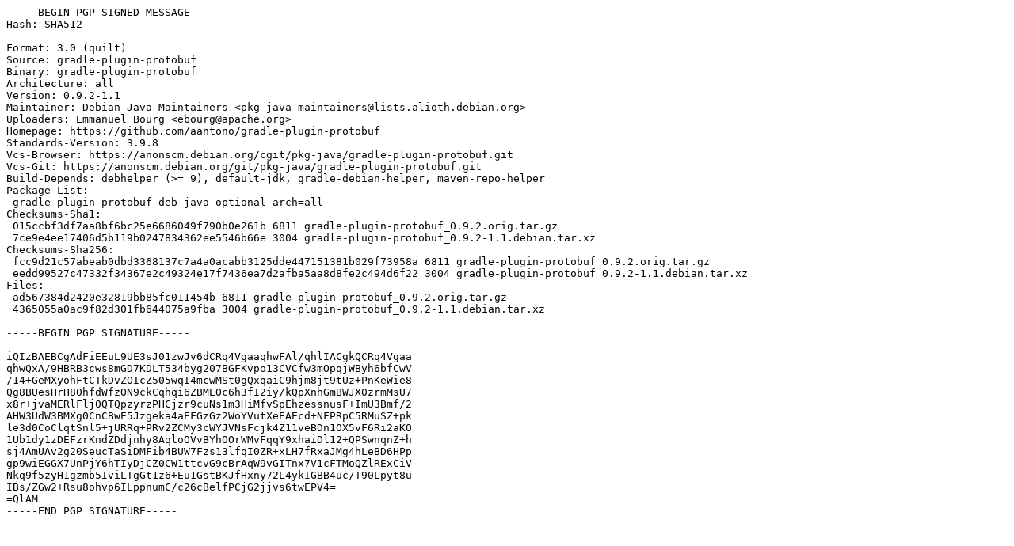

--- FILE ---
content_type: text/prs.lines.tag
request_url: http://ftp.de.netbsd.org/ubuntu/pool/universe/g/gradle-plugin-protobuf/gradle-plugin-protobuf_0.9.2-1.1.dsc
body_size: 2143
content:
-----BEGIN PGP SIGNED MESSAGE-----
Hash: SHA512

Format: 3.0 (quilt)
Source: gradle-plugin-protobuf
Binary: gradle-plugin-protobuf
Architecture: all
Version: 0.9.2-1.1
Maintainer: Debian Java Maintainers <pkg-java-maintainers@lists.alioth.debian.org>
Uploaders: Emmanuel Bourg <ebourg@apache.org>
Homepage: https://github.com/aantono/gradle-plugin-protobuf
Standards-Version: 3.9.8
Vcs-Browser: https://anonscm.debian.org/cgit/pkg-java/gradle-plugin-protobuf.git
Vcs-Git: https://anonscm.debian.org/git/pkg-java/gradle-plugin-protobuf.git
Build-Depends: debhelper (>= 9), default-jdk, gradle-debian-helper, maven-repo-helper
Package-List:
 gradle-plugin-protobuf deb java optional arch=all
Checksums-Sha1:
 015ccbf3df7aa8bf6bc25e6686049f790b0e261b 6811 gradle-plugin-protobuf_0.9.2.orig.tar.gz
 7ce9e4ee17406d5b119b0247834362ee5546b66e 3004 gradle-plugin-protobuf_0.9.2-1.1.debian.tar.xz
Checksums-Sha256:
 fcc9d21c57abeab0dbd3368137c7a4a0acabb3125dde447151381b029f73958a 6811 gradle-plugin-protobuf_0.9.2.orig.tar.gz
 eedd99527c47332f34367e2c49324e17f7436ea7d2afba5aa8d8fe2c494d6f22 3004 gradle-plugin-protobuf_0.9.2-1.1.debian.tar.xz
Files:
 ad567384d2420e32819bb85fc011454b 6811 gradle-plugin-protobuf_0.9.2.orig.tar.gz
 4365055a0ac9f82d301fb644075a9fba 3004 gradle-plugin-protobuf_0.9.2-1.1.debian.tar.xz

-----BEGIN PGP SIGNATURE-----

iQIzBAEBCgAdFiEEuL9UE3sJ01zwJv6dCRq4VgaaqhwFAl/qhlIACgkQCRq4Vgaa
qhwQxA/9HBRB3cws8mGD7KDLT534byg207BGFKvpo13CVCfw3mOpqjWByh6bfCwV
/14+GeMXyohFtCTkDvZOIcZ505wqI4mcwMSt0gQxqaiC9hjm8jt9tUz+PnKeWie8
Qg8BUesHrH80hfdWfzON9ckCqhqi6ZBMEOc6h3fI2iy/kQpXnhGmBWJX0zrmMsU7
x8r+jvaMERlFlj0QTQpzyrzPHCjzr9cuNs1m3HiMfvSpEhzessnusF+ImU3Bmf/2
AHW3UdW3BMXg0CnCBwE5Jzgeka4aEFGzGz2WoYVutXeEAEcd+NFPRpC5RMuSZ+pk
le3d0CoClqtSnl5+jURRq+PRv2ZCMy3cWYJVNsFcjk4Z11veBDn1OX5vF6Ri2aKO
1Ub1dy1zDEFzrKndZDdjnhy8AqloOVvBYhOOrWMvFqqY9xhaiDl12+QPSwnqnZ+h
sj4AmUAv2g20SeucTaSiDMFib4BUW7Fzs13lfqI0ZR+xLH7fRxaJMg4hLeBD6HPp
gp9wiEGGX7UnPjY6hTIyDjCZ0CW1ttcvG9cBrAqW9vGITnx7V1cFTMoQZlRExCiV
Nkq9f5zyH1gzmb5IviLTgGt1z6+Eu1GstBKJfHxny72L4ykIGBB4uc/T90Lpyt8u
IBs/ZGw2+Rsu8ohvp6ILppnumC/c26cBelfPCjG2jjvs6twEPV4=
=QlAM
-----END PGP SIGNATURE-----
